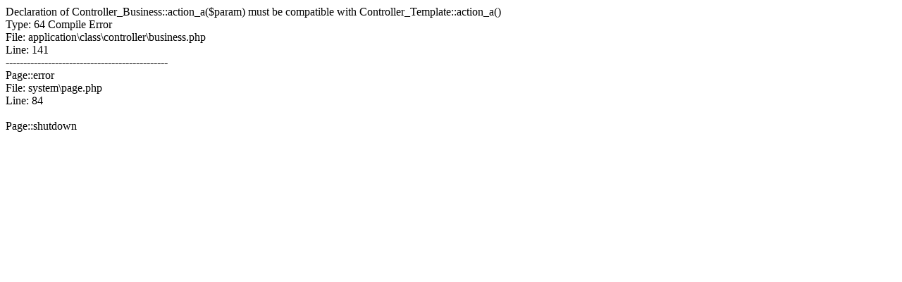

--- FILE ---
content_type: text/html; charset=UTF-8
request_url: https://www.toygood.com/zh-cn/business/Manufacturer
body_size: 330
content:
Declaration of Controller_Business::action_a($param) must be compatible with Controller_Template::action_a()<BR>Type: 64 Compile Error<BR>File: application\class\controller\business.php<BR>Line: 141<BR>----------------------------------------------<BR>Page::error<BR>File: system\page.php<BR>Line: 84<BR><BR>Page::shutdown<BR><BR>